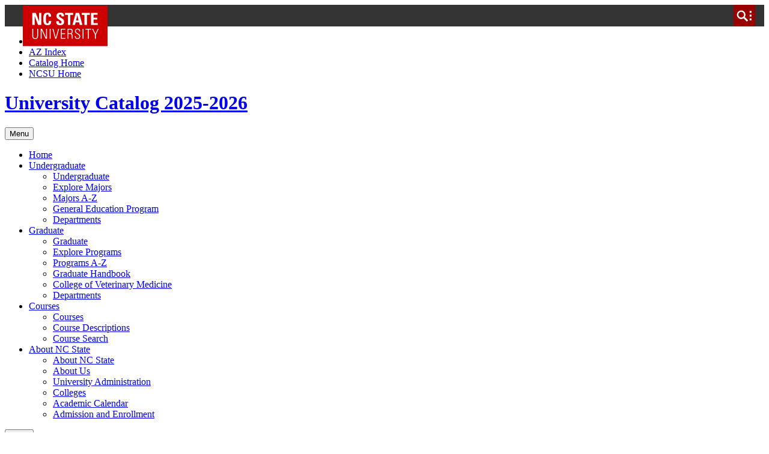

--- FILE ---
content_type: text/html; charset=UTF-8
request_url: https://catalog.ncsu.edu/course-descriptions/acc/
body_size: 93547
content:
<!doctype html>
<html class="no-js" xml:lang="en" lang="en" dir="ltr">

<head>
<meta http-equiv="X-UA-Compatible" content="IE=Edge" />
<script>(function(H){H.className=H.className.replace(/\bno-js\b/,'js')})(document.documentElement)</script>
<title>Accounting (ACC) &lt; North Carolina State University</title>
<meta http-equiv="Content-Type" content="text/html; charset=utf-8" />
<link rel="search" type="application/opensearchdescription+xml"
			href="/search/opensearch.xml" title="NCSU Catalog" />
<meta name="viewport" content="width=device-width, initial-scale=1.0, minimum-scale=1.0" />
<link href="/images/favicon.ico" rel="shortcut icon" />
<link rel="stylesheet" type="text/css" href="/css/reset.css" />
<link rel="stylesheet" type="text/css" href="/css/courseleaf.css" />
<link rel="stylesheet" type="text/css" href="/fonts/font-awesome/font-awesome.min.css" />
<link rel="stylesheet" type="text/css" href="/css/screen.css?v=06082023" media="screen" />
<link rel="stylesheet" type="text/css" href="/css/print.css" media="print" />
<link rel="stylesheet" type="text/css" href="/css/promos.css?v=04042024" />
<script type="text/javascript" src="/js/jquery.js"></script>
<script type="text/javascript" src="/js/lfjs.js"></script>
<script type="text/javascript" src="/js/lfjs_any.js"></script>
<link rel="stylesheet" type="text/css" href="/js/lfjs.css" />
<script type="text/javascript" src="/js/courseleaf.js"></script>
<link rel="preconnect" href="https://fonts.googleapis.com">
<link rel="preconnect" href="https://fonts.gstatic.com" crossorigin>
<link href="https://fonts.googleapis.com/css2?family=Roboto+Condensed:ital,wght@0,300;0,400;0,700;1,300;1,400;1,700&family=Roboto+Slab:wght@300;400;700&family=Roboto:ital,wght@0,300;0,400;0,700;1,300;1,400;1,700&display=swap" rel="stylesheet">
<script type="text/javascript" src="/js/custom.js"></script>





<script async src="https://www.googletagmanager.com/gtag/js?id=G-PZ770C48VJ"></script>
<script>
  window.dataLayer = window.dataLayer || [];
  function gtag(){dataLayer.push(arguments);}
  gtag('js', new Date());

  gtag('config', 'G-PZ770C48VJ');
</script>

</head>



<body class="">




<div id="ncstate-utility-bar" data-prop-show-brick="1" data-prop-cse-id="00578865650663686:7xmauxacbr4" ></div>
<script src="https://cdn.ncsu.edu/brand-assets/utility-bar/v3/ncstate-utility-bar.js"></script>

<nav aria-label="Skip content menu" class="accessible">
	<div class="accessible-menu">
		<ul>
			<li><a href="#content" rel="section">Skip to Content</a></li>
			<li><a href="/azindex/">AZ Index</a></li>
			<li><a href="/">Catalog Home</a></li>
			<li><a href="https://www.ncsu.edu">NCSU Home</a></li>
		</ul>
	</div>
</nav>

<header>
	<div class="header-title container">
		<h1><a href="/">University Catalog 2025-2026</a></h1>
		<button id="hamburger" data-toggle="#header-nav" aria-expanded="false">
			<span class="fa fa-bars"></span>
			<span class="fa fa-times"></span>
			<span class="sr-only">Menu</span>
		</button>
	</div>
	<div class="header-nav-wrapper">
		<nav id="header-nav" class="container">
			<ul>
				<li>
					<a href="/">Home</a>
				</li>
				<li class="dropdown-parent">
					<a href="/undergraduate/">Undergraduate
						<span class="fa fa-chevron-right"></span>
					</a>
					<span class="indicator-mask" aria-hidden="true"></span>
					<ul>
						<li class="mobile"><a href="/undergraduate/">Undergraduate</a></li>
						<li><a href="/find-your-program/#filter=.filter_3&.filter_5&.filter_10">Explore Majors</a></li>
						<li><a href="/undergraduate/#majorstext">Majors A-Z</a></li>
						<li><a href="/undergraduate/gep-category-requirements/">General Education Program</a></li>
						<li><a href="/about/colleges-and-departments/">Departments</a></li>
					</ul>
				</li>
				<li class="dropdown-parent">
					<a href="/graduate/">Graduate
						<span class="fa fa-chevron-right"></span>
					</a>
					<span class="indicator-mask" aria-hidden="true"></span>
					<ul>
						<li class="mobile"><a href="/graduate/">Graduate</a></li>
						<li><a href="/find-your-program/#filter=.filter_4&.filter_8&.filter_6">Explore Programs</a></li>
						<li><a href="/graduate/#programsanddegreestext">Programs A-Z</a></li>
						<li><a href="/graduate/graduate-handbook/">Graduate Handbook</a></li>
						<li><a href="/graduate/veterinary-medicine/">College of Veterinary Medicine</a></li>
						<li><a href="/about/colleges-and-departments/">Departments</a></li>
					</ul>
				</li>
				<li class="dropdown-parent">
					<a href="/course-descriptions/">Courses
						<span class="fa fa-chevron-right"></span>
					</a>
					<span class="indicator-mask" aria-hidden="true"></span>
					<ul>
						<li class="mobile"><a href="/course-descriptions/">Courses</a></li>
						<li><a href="/course-descriptions/">Course Descriptions</a></li>
						<li><a href="/course-search/">Course Search</a></li>
					</ul>
				</li>
				<li class="dropdown-parent">
					<a href="/about/">About NC State
						<span class="fa fa-chevron-right"></span>
					</a>
					<span class="indicator-mask" aria-hidden="true"></span>
					<ul>
						<li class="mobile"><a href="/about/">About NC State</a></li>
						<li><a href="/about/">About Us</a></li>
						<li><a href="/about/administration-offices/">University Administration</a></li>
						<li><a href="/about/colleges-and-departments/">Colleges</a></li>
						<li><a href="/about/academic-calendar/">Academic Calendar</a></li>
						<li><a href="/about/admission-enrollment/">Admission and Enrollment</a></li>
					</ul>
				</li>
			</ul>
		</nav>
	</div>
</header>




<section id="content-container">
   <div class="container">


 <div class="row">
 <div id="col-nav" class="col-lg-3">


            <button id="sidebar-toggle" aria-expanded="false" data-toggle="#sidebar">
               <i class="fa fa-bars" aria-hidden="true"></i>
               <span>Menu</span>
            </button>

            <aside id="sidebar">
               	<div class="sidebar-item">



                  	<!-- Begin Regular Nav -->
                  	<nav id="cl-menu" aria-label="Primary">
<ul class="nav levelzero" id="/">
	<li class="isparent"><a href="/about/">About Us</a></li>
	<li class="isparent"><a href="/undergraduate/">Undergraduate</a></li>
	<li class="isparent"><a href="/graduate/">Graduate</a></li>
	<li class="isparent"><a href="/dvm/">Doctor of Veterinary Medicine</a></li>
	<li><a href="/archives/">Catalog Archives</a></li>
	<li class="active isparent"><a href="/course-descriptions/">Course Descriptions</a>
	<ul class="nav levelone" id="/course-descriptions/">
		<li class="active self"><a href="#" onclick="return false;">Accounting (ACC)</a></li>
		<li><a href="/course-descriptions/eac/">Adult &amp;&#8203; Higher Education (EAC)</a></li>
		<li><a href="/course-descriptions/aa/">Advanced Analytics (AA)</a></li>
		<li><a href="/course-descriptions/as/">Aerospace Studies (AS)</a></li>
		<li><a href="/course-descriptions/afs/">Africana Studies (AFS)</a></li>
		<li><a href="/course-descriptions/aee/">Agricultural and Extension Education (AEE)</a></li>
		<li><a href="/course-descriptions/are/">Agricultural Economics (ARE)</a></li>
		<li><a href="/course-descriptions/agi/">Agricultural Institute (AGI)</a></li>
		<li><a href="/course-descriptions/als/">Agriculture and Life Sciences (ALS)</a></li>
		<li><a href="/course-descriptions/ans/">Animal Science (ANS)</a></li>
		<li><a href="/course-descriptions/ant/">Anthropology (ANT)</a></li>
		<li><a href="/course-descriptions/aec/">Applied Ecology (AEC)</a></li>
		<li><a href="/course-descriptions/arc/">Architecture (ARC)</a></li>
		<li><a href="/course-descriptions/adn/">Art and Design (ADN)</a></li>
		<li><a href="/course-descriptions/ars/">Arts Studies (ARS)</a></li>
		<li><a href="/course-descriptions/avs/">Arts Village (AVS)</a></li>
		<li><a href="/course-descriptions/bch/">Biochemistry (BCH)</a></li>
		<li><a href="/course-descriptions/bae/">Biological and Agricultural Engineering (BAE)</a></li>
		<li><a href="/course-descriptions/baet/">Biological and Agricultural Engineering Technology (BAET)</a></li>
		<li><a href="/course-descriptions/bio/">Biological Sciences (BIO)</a></li>
		<li><a href="/course-descriptions/bec/">Biomanufacturing Training Education Center (BEC)</a></li>
		<li><a href="/course-descriptions/bma/">Biomathematics (BMA)</a></li>
		<li><a href="/course-descriptions/bme/">Biomedical Engineering (BME)</a></li>
		<li><a href="/course-descriptions/bbs/">Bioprocessing (BBS)</a></li>
		<li><a href="/course-descriptions/bit/">Biotechnology (BIT)</a></li>
		<li><a href="/course-descriptions/mba/">Business Administration (MBA)</a></li>
		<li><a href="/course-descriptions/bus/">Business Management (BUS)</a></li>
		<li><a href="/course-descriptions/che/">Chemical Engineering (CHE)</a></li>
		<li><a href="/course-descriptions/ch/">Chemistry (CH)</a></li>
		<li><a href="/course-descriptions/ce/">Civil Engineering (CE)</a></li>
		<li><a href="/course-descriptions/cnr/">College of Natural Resources (CNR)</a></li>
		<li><a href="/course-descriptions/cos/">College of Sciences (COS)</a></li>
		<li><a href="/course-descriptions/com/">Communication (COM)</a></li>
		<li><a href="/course-descriptions/crd/">Communication Rhetoric &amp;&#8203; Digital Media (CRD)</a></li>
		<li><a href="/course-descriptions/cbs/">Comparative Biological Science (CBS)</a></li>
		<li><a href="/course-descriptions/csc/">Computer Science (CSC)</a></li>
		<li><a href="/course-descriptions/cop/">Cooperative Education (COP)</a></li>
		<li><a href="/course-descriptions/ecd/">Counselor Education (ECD)</a></li>
		<li><a href="/course-descriptions/cs/">Crop Science (CS)</a></li>
		<li><a href="/course-descriptions/eci/">Curriculum and Instruction (ECI)</a></li>
		<li><a href="/course-descriptions/dan/">Dance (DAN)</a></li>
		<li><a href="/course-descriptions/dsc/">Data Science (DSA)</a></li>
		<li><a href="/course-descriptions/d/">Design (D)</a></li>
		<li><a href="/course-descriptions/ddn/">Design courses for Graduate Students (DDN)</a></li>
		<li><a href="/course-descriptions/ds/">Design Studies (DS)</a></li>
		<li><a href="/course-descriptions/ec/">Economics (EC)</a></li>
		<li><a href="/course-descriptions/elp/">Educ Leadership &amp;&#8203; Program Eval (ELP)</a></li>
		<li><a href="/course-descriptions/ed/">Education (ED)</a></li>
		<li><a href="/course-descriptions/edp/">Educational Psychology (EDP)</a></li>
		<li><a href="/course-descriptions/egr/">EGR-&#8203;Engineering Master's (EGR)</a></li>
		<li><a href="/course-descriptions/ece/">Electrical and Computer Engineering (ECE)</a></li>
		<li><a href="/course-descriptions/elm/">Elementary Education (ELM)</a></li>
		<li><a href="/course-descriptions/e/">Engineering (E)</a></li>
		<li><a href="/course-descriptions/eed/">Engineering Education (EED)</a></li>
		<li><a href="/course-descriptions/em/">Engineering Management (EM)</a></li>
		<li><a href="/course-descriptions/eng/">English (ENG)</a></li>
		<li><a href="/course-descriptions/ent/">Entomology (ENT)</a></li>
		<li><a href="/course-descriptions/ema/">Entrepreneurship in Music and the Arts (EMA)</a></li>
		<li><a href="/course-descriptions/ei/">Entrepreneurship Initiative (EI)</a></li>
		<li><a href="/course-descriptions/ea/">Environmental Assessment (EA)</a></li>
		<li><a href="/course-descriptions/env/">Environmental First Year (ENV)</a></li>
		<li><a href="/course-descriptions/es/">Environmental Science (ES)</a></li>
		<li><a href="/course-descriptions/et/">Environmental Technology (ET)</a></li>
		<li><a href="/course-descriptions/ftd/">Fashion and Textile Design (FTD)</a></li>
		<li><a href="/course-descriptions/ftm/">Fashion and Textile Management (FTM)</a></li>
		<li><a href="/course-descriptions/fm/">Feed Mill (FM)</a></li>
		<li><a href="/course-descriptions/fps/">Fiber and Polymer Science (FPS)</a></li>
		<li><a href="/course-descriptions/fim/">Financial Mathematics (FIM)</a></li>
		<li><a href="/course-descriptions/fw/">Fisheries &amp;&#8203; Wildlife Sciences (FW)</a></li>
		<li><a href="/course-descriptions/fs/">Food Science (FS)</a></li>
		<li><a href="/course-descriptions/fsa/">Food Science (FSA)</a></li>
		<li><a href="/course-descriptions/for/">Forestry (FOR)</a></li>
		<li><a href="/course-descriptions/ges/">Genetic Engineering and Society (GES)</a></li>
		<li><a href="/course-descriptions/gn/">Genetics (GN)</a></li>
		<li><a href="/course-descriptions/gga/">Genetics and Genomics Academy (GGA)</a></li>
		<li><a href="/course-descriptions/gis/">Geographic Information Systems (GIS)</a></li>
		<li><a href="/course-descriptions/geo/">Geography (GEO)</a></li>
		<li><a href="/course-descriptions/gk/">Global Knowledge (GK)</a></li>
		<li><a href="/course-descriptions/goh/">Global One Health (GOH)</a></li>
		<li><a href="/course-descriptions/gsp/">Goodnight Scholars Program (GSP)</a></li>
		<li><a href="/course-descriptions/ecg/">Graduate Economics (ECG)</a></li>
		<li><a href="/course-descriptions/gc/">Graphic Communications (GC)</a></li>
		<li><a href="/course-descriptions/gd/">Graphic Design (GD)</a></li>
		<li><a href="/course-descriptions/hesm/">Health and Exercise Studies Minor (HESM)</a></li>
		<li><a href="/course-descriptions/hesf/">Health Exercise Studies Fitness (HESF)</a></li>
		<li><a href="/course-descriptions/heso/">Health Exercise Studies Outdoor (HESO)</a></li>
		<li><a href="/course-descriptions/hesr/">Health Exercise Studies Racquet (HESR)</a></li>
		<li><a href="/course-descriptions/hess/">Health Exercise Studies Specialty (HESS)</a></li>
		<li><a href="/course-descriptions/hest/">Health Exercise Studies Team (HEST)</a></li>
		<li><a href="/course-descriptions/hesa/">HESA -&#8203; Health Exercise Aquatics (HESA)</a></li>
		<li><a href="/course-descriptions/hi/">History (HI)</a></li>
		<li><a href="/course-descriptions/ha/">History of Art (HA)</a></li>
		<li><a href="/course-descriptions/hon/">Honors (HON)</a></li>
		<li><a href="/course-descriptions/hs/">Horticulture Science (HS)</a></li>
		<li><a href="/course-descriptions/hss/">Humanites and Social Sciences (HSS)</a></li>
		<li><a href="/course-descriptions/hum/">Humanities (HUM)</a></li>
		<li><a href="/course-descriptions/humg/">Humanities and Global Knowledge (HUMG)</a></li>
		<li><a href="/course-descriptions/imm/">Immunology (IMM)</a></li>
		<li><a href="/course-descriptions/ise/">Industrial and Systems Engineering (ISE)</a></li>
		<li><a href="/course-descriptions/id/">Industrial Design (ID)</a></li>
		<li><a href="/course-descriptions/ims/">Integrated Manufacturing Systems (IMS)</a></li>
		<li><a href="/course-descriptions/ipge/">Interdisciplinary Perspectives (IPGE)</a></li>
		<li><a href="/course-descriptions/ipgk/">Interdisciplinary Perspectives and Global Knowledg (IPGK)</a></li>
		<li><a href="/course-descriptions/ids/">Interdisciplinary Studies (IDS)</a></li>
		<li><a href="/course-descriptions/is/">International Studies (IS)</a></li>
		<li><a href="/course-descriptions/mis/">International Studies (MIS)</a></li>
		<li><a href="/course-descriptions/lar/">Landscape Architecture (LAR)</a></li>
		<li><a href="/course-descriptions/lps/">Leadership in the Public Sector (LPS)</a></li>
		<li><a href="/course-descriptions/mls/">Liberal Studies (MLS)</a></li>
		<li><a href="/course-descriptions/lsc/">Life Sciences First Year (LSC)</a></li>
		<li><a href="/course-descriptions/log/">Logic (LOG)</a></li>
		<li><a href="/course-descriptions/mie/">Management  Innovation  Entrepreneurship (MIE)</a></li>
		<li><a href="/course-descriptions/m/">Management (M)</a></li>
		<li><a href="/course-descriptions/mea/">Marine, Earth, and Atmospheric Sciences (MEA)</a></li>
		<li><a href="/course-descriptions/mse/">Materials Science and Engineering (MSE)</a></li>
		<li><a href="/course-descriptions/ems/">Math &amp;&#8203; Science Education (EMS)</a></li>
		<li><a href="/course-descriptions/maa/">Math in Agriculture and Related Sciences (MAA)</a></li>
		<li><a href="/course-descriptions/msge/">Mathematical Sciences (MSGE)</a></li>
		<li><a href="/course-descriptions/ma/">Mathematics (MA)</a></li>
		<li><a href="/course-descriptions/mae/">Mechanical &amp;&#8203; Aerospace Engr (MAE)</a></li>
		<li><a href="/course-descriptions/mes/">Mechanical Electrical Systems (MES)</a></li>
		<li><a href="/course-descriptions/mt/">Medical Textiles (MT)</a></li>
		<li><a href="/course-descriptions/mb/">Microbiology (MB)</a></li>
		<li><a href="/course-descriptions/ms/">Military Science (MS)</a></li>
		<li><a href="/course-descriptions/mus/">Music (MUS)</a></li>
		<li><a href="/course-descriptions/mut/">Music Technology (MUT)</a></li>
		<li><a href="/course-descriptions/nr/">Natural Resources (NR)</a></li>
		<li><a href="/course-descriptions/nsge/">Natural Sciences (NSGE)</a></li>
		<li><a href="/course-descriptions/nsgk/">Natural Sciences and Global Knowledge (NSGK)</a></li>
		<li><a href="/course-descriptions/ns/">Naval Science (NS)</a></li>
		<li><a href="/course-descriptions/gti/">NC Global Training Initiative (GTI)</a></li>
		<li><a href="/course-descriptions/nps/">Nonprofit Studies (NPS)</a></li>
		<li><a href="/course-descriptions/nw/">Nonwovens (NW)</a></li>
		<li><a href="/course-descriptions/ne/">Nuclear Engineering (NE)</a></li>
		<li><a href="/course-descriptions/ntr/">Nutrition (NTR)</a></li>
		<li><a href="/course-descriptions/eoe/">Occupational Education (EOE)</a></li>
		<li><a href="/course-descriptions/or/">Operations Research (OR)</a></li>
		<li><a href="/course-descriptions/pse/">Paper Science Engineering (PSE)</a></li>
		<li><a href="/course-descriptions/prk/">Park Scholars (PRK)</a></li>
		<li><a href="/course-descriptions/prt/">Parks, Recreation, and Tourism Management (PRT)</a></li>
		<li><a href="/course-descriptions/phi/">Philosophy (PHI)</a></li>
		<li><a href="/course-descriptions/py/">Physics (PY)</a></li>
		<li><a href="/course-descriptions/phy/">Physiology (PHY)</a></li>
		<li><a href="/course-descriptions/pb/">Plant Biology (PB)</a></li>
		<li><a href="/course-descriptions/pp/">Plant Pathology (PP)</a></li>
		<li><a href="/course-descriptions/ps/">Political Science (PS)</a></li>
		<li><a href="/course-descriptions/pcc/">Polymer and Color Chemistry (PCC)</a></li>
		<li><a href="/course-descriptions/po/">Poultry Science (PO)</a></li>
		<li><a href="/course-descriptions/wrt/">Professional Writing (WRT)</a></li>
		<li><a href="/course-descriptions/psy/">Psychology (PSY)</a></li>
		<li><a href="/course-descriptions/pa/">Public Administration (PA)</a></li>
		<li><a href="/course-descriptions/red/">Real Estate Development (RED)</a></li>
		<li><a href="/course-descriptions/rel/">Religious Studies (REL)</a></li>
		<li><a href="/course-descriptions/sts/">Science, Technology and Society (STS)</a></li>
		<li><a href="/course-descriptions/slc/">Shelton Leadership Course (SLC)</a></li>
		<li><a href="/course-descriptions/ssge/">Social Sciences (SSGE)</a></li>
		<li><a href="/course-descriptions/ssgk/">Social Sciences and Global Knowledge (SSGK)</a></li>
		<li><a href="/course-descriptions/sw/">Social Work (SW)</a></li>
		<li><a href="/course-descriptions/soc/">Sociology (SOC)</a></li>
		<li><a href="/course-descriptions/ssc/">Soil Science (SSC)</a></li>
		<li><a href="/course-descriptions/sip/">Solving Interdisciplinary Problems (SIP)</a></li>
		<li><a href="/course-descriptions/st/">Statistics (ST)</a></li>
		<li><a href="/course-descriptions/smt/">Sustainable Materials and Technology (SMT)</a></li>
		<li><a href="/course-descriptions/ted/">Technology Education (TED)</a></li>
		<li><a href="/course-descriptions/tde/">Technology Engineering and Design Education (TDE)</a></li>
		<li><a href="/course-descriptions/tam/">Textile and Apparel Management (TAM)</a></li>
		<li><a href="/course-descriptions/tc/">Textile Chemistry (TC)</a></li>
		<li><a href="/course-descriptions/te/">Textile Engineering (TE)</a></li>
		<li><a href="/course-descriptions/tms/">Textile Materials Science (TMS)</a></li>
		<li><a href="/course-descriptions/tt/">Textile Technology (TT)</a></li>
		<li><a href="/course-descriptions/ttm/">Textile Technology Management (TTM)</a></li>
		<li><a href="/course-descriptions/t/">Textiles (T)</a></li>
		<li><a href="/course-descriptions/the/">Theatre (THE)</a></li>
		<li><a href="/course-descriptions/tox/">Toxicology (TOX)</a></li>
		<li><a href="/course-descriptions/usc/">University Studies Course (USC)</a></li>
		<li><a href="/course-descriptions/vet/">Veterinary Medicine (VET)</a></li>
		<li><a href="/course-descriptions/vmc/">Veterinary Medicine-&#8203;Companion Animal &amp;&#8203; Sp Species (VMC)</a></li>
		<li><a href="/course-descriptions/vmb/">Veterinary Science -&#8203; VMB (VMB)</a></li>
		<li><a href="/course-descriptions/vmp/">Veterinary Science -&#8203; VMP (VMP)</a></li>
		<li><a href="/course-descriptions/vpge/">Visual and Performing Arts (VPGE)</a></li>
		<li><a href="/course-descriptions/vpgk/">Visual and Performing Arts and Glob Know (VPGK)</a></li>
		<li><a href="/course-descriptions/vpus/">Visual and Performing Arts and U.S. Div (VPUS)</a></li>
		<li><a href="/course-descriptions/wgs/">Women's, Gender and Sexuality Studies (WGS)</a></li>
		<li><a href="/course-descriptions/wps/">Wood and Paper Science (WPS)</a></li>
		<li><a href="/course-descriptions/fl/">World Languages (WL)</a></li>
		<li><a href="/course-descriptions/flc/">World Languages -&#8203; Chinese (WLCH)</a></li>
		<li><a href="/course-descriptions/fle/">World Languages -&#8203; English (WLEN)</a></li>
		<li><a href="/course-descriptions/flf/">World Languages -&#8203; French (WLFR)</a></li>
		<li><a href="/course-descriptions/flg/">World Languages -&#8203; German (WLGE)</a></li>
		<li><a href="/course-descriptions/grk/">World Languages -&#8203; Greek (WLGR)</a></li>
		<li><a href="/course-descriptions/fln/">World Languages -&#8203; Hindi-&#8203;Urdu (WLHU)</a></li>
		<li><a href="/course-descriptions/fli/">World Languages -&#8203; Italian (WLIT)</a></li>
		<li><a href="/course-descriptions/flj/">World Languages -&#8203; Japanese (WLJA)</a></li>
		<li><a href="/course-descriptions/lat/">World Languages -&#8203; Latin (WLLA)</a></li>
		<li><a href="/course-descriptions/per/">World Languages -&#8203; Persian (WLPE)</a></li>
		<li><a href="/course-descriptions/flp/">World Languages -&#8203; Portuguese (WLPO)</a></li>
		<li><a href="/course-descriptions/flr/">World Languages -&#8203; Russian (WLRU)</a></li>
		<li><a href="/course-descriptions/fls/">World Languages -&#8203; Spanish (WLSP)</a></li>
		<li><a href="/course-descriptions/fla/">World Languages and Literatures -&#8203; Arabic (WLAR)</a></li>
		<li><a href="/course-descriptions/cla/">World Languages-&#8203;Classical Studies (WLCL)</a></li>
		<li><a href="/course-descriptions/zo/">Zoology (ZO)</a></li>
	</ul>
	</li>
	<li class="isparent"><a href="/course-search/">Course Search</a></li>
</ul>
                  </nav>
                  <!-- End Nav -->


					<button id="print-btn" href="#print-dialog" onclick="showPrintDialog(); return false;">
					   Print Options
					</button>
               </div>
            </aside>
         </div> <!-- end col-nav -->
         <div id="col-content" class="col-lg-9">


<form action="/search/" class="clearfix search">
	<label for="cat-search-term" class="sr-only">Search catalog</label>
	<input class="search-field" type="search" name="search" id="cat-search-term" placeholder="Search the Catalog" id="cat-search-term" />
	<button class="search-button" type="submit">
		<i class="fa fa-search" aria-hidden="true"></i>
		<span class="sr-only">Submit search</span>
	</button>




</form>


            <nav id="breadcrumb" aria-label="Breadcrumbs">
<ul><li><a href="/">Catalog&nbsp;Home</a><span class="crumbsep">›</span></li><li><a href="/course-descriptions/">Course&nbsp;Descriptions</a><span class="crumbsep">›</span></li><li><span class="active">Accounting (ACC)</span></li></ul>
            </nav>
            <main id="content">

<div id="page-title">
<h1 class="page-title">Accounting (ACC)</h1>
</div>





<div id="textcontainer" class="page_content">

<div class="sc_sccoursedescs">
<div class="courseblock"><div class="cols noindent"><span class="text detail-coursecode text--semibold"><strong>ACC 200</strong></span>  <span class="text detail-title margin--tiny text--semibold"><strong>Introduction to Managerial Accounting</strong></span>  <span class="text detail-hours_html">(3 credit hours)</span>  </div><div class="noindent"><p class="courseblockextra">Analysis of  accounting data that are useful in managerial decision making and in the control and evaluation of the decisions made within business organizations. An introduction to basic models, financial statement analysis, cost behavior analysis and cost control procedures.</p></div><div class="noindent"><p class="courseblockextra noindent">Prerequisite: <a href="/search/?P=ACC%20210" title="ACC 210" class="bubblelink code" onclick="return showCourse(this, 'ACC 210');">ACC 210</a></p></div><div class="noindent"></div><div class="noindent"><p class="courseblockextra noindent"><em>Typically offered in Fall, Spring, and Summer</em></p></div><div class="noindent"></div></div><div class="courseblock"><div class="cols noindent"><span class="text detail-coursecode text--semibold"><strong>ACC 210</strong></span>  <span class="text detail-title margin--tiny text--semibold"><strong>Concepts of Financial Reporting</strong></span>  <span class="text detail-hours_html">(3 credit hours)</span>  </div><div class="noindent"><p class="courseblockextra">Financial reporting concepts, the accounting information generating process, reporting practices, financial statement preparation, and the interpretation and analysis of financial statements.  Basic accounting principles and concepts, the accounting cycle, income measurement, and internal controls.</p></div><div class="noindent"></div><div class="noindent"></div><div class="noindent"><p class="courseblockextra noindent"><em>Typically offered in Fall, Spring, and Summer</em></p></div><div class="noindent"></div></div><div class="courseblock"><div class="cols noindent"><span class="text detail-coursecode text--semibold"><strong>ACC 220</strong></span>  <span class="text detail-title margin--tiny text--semibold"><strong>Introduction to Managerial Accounting</strong></span>  <span class="text detail-hours_html">(3 credit hours)</span>  </div><div class="noindent"><p class="courseblockextra">The course is designed to provide students with a basic understanding of managerial accounting concepts. Students will analyze accounting data that are useful in managerial decision making and in the control and evaluation of the decisions made within business organizations. Credit will not be allowed for both <a href="/search/?P=ACC%20220" title="ACC 220" class="bubblelink code" onclick="return showCourse(this, 'ACC 220');">ACC 220</a> and <a href="/search/?P=ACC%20200" title="ACC 200" class="bubblelink code" onclick="return showCourse(this, 'ACC 200');">ACC 200</a>.</p></div><div class="noindent"><p class="courseblockextra noindent">Prerequisite: <a href="/search/?P=ACC%20210" title="ACC 210" class="bubblelink code" onclick="return showCourse(this, 'ACC 210');">ACC 210</a></p></div><div class="noindent"></div><div class="noindent"><p class="courseblockextra noindent"><em>Typically offered in Fall, Spring, and Summer</em></p></div><div class="noindent"></div></div><div class="courseblock"><div class="cols noindent"><span class="text detail-coursecode text--semibold"><strong>ACC 230</strong></span>  <span class="text detail-title margin--tiny text--semibold"><strong>Individual Income Taxation</strong></span>  <span class="text detail-hours_html">(3 credit hours)</span>  </div><div class="noindent"><p class="courseblockextra">The course focuses on the fundamental concepts of individual income taxation. It is suitable for business and nonbusiness students. Students will apply tax law learned in the course to a real world setting by conducting tax research and preparing actual income tax forms and returns.</p></div><div class="noindent"></div><div class="noindent"></div><div class="noindent"><p class="courseblockextra noindent"><em>Typically offered in Spring and Summer</em></p></div><div class="noindent"></div></div><div class="courseblock"><div class="cols noindent"><span class="text detail-coursecode text--semibold"><strong>ACC 280</strong></span>  <span class="text detail-title margin--tiny text--semibold"><strong>Survey of Financial and Managerial Accounting</strong></span>  <span class="text detail-hours_html">(3 credit hours)</span>  </div><div class="noindent"><p class="courseblockextra">This course covers the basic principles and concepts of financial and managerial accounting. Students will learn about the role of accounting in business including how to prepare basic financial statements and how accounting information is used by: (1) external stakeholders (i.e., stockholders, creditors and government) to evaluate the financial performance of an organization; and (2) internal users (management) to fulfill the planning, control and performance evaluation functions.</p></div><div class="noindent"><p class="courseblockextra noindent">This course cannot be used to satisfy degree requirements for the accounting degree or the business degree within the Poole College of Management. This course does not substitute for either <a href="/search/?P=ACC%20210" title="ACC 210" class="bubblelink code" onclick="return showCourse(this, 'ACC 210');">ACC 210</a> or <a href="/search/?P=ACC%20220" title="ACC 220" class="bubblelink code" onclick="return showCourse(this, 'ACC 220');">ACC 220</a>.</p></div><div class="noindent"></div><div class="noindent"><p class="courseblockextra noindent"><em>Typically offered in Fall, Spring, and Summer</em></p></div><div class="noindent"></div></div><div class="courseblock"><div class="cols noindent"><span class="text detail-coursecode text--semibold"><strong>ACC 295</strong></span>  <span class="text detail-title margin--tiny text--semibold"><strong>Special Topics in Accounting</strong></span>  <span class="text detail-hours_html">(1-6 credit hours)</span>  </div><div class="noindent"><p class="courseblockextra">Presentation of accounting material at the 200-level not normally available in regular course offerings, or offering of new courses on a trial basis. Course may be taken multiple times only if topic is different.</p></div><div class="noindent"></div><div class="noindent"></div><div class="noindent"><p class="courseblockextra noindent"><em>Typically offered in Fall, Spring, and Summer</em></p></div><div class="noindent"></div></div><div class="courseblock"><div class="cols noindent"><span class="text detail-coursecode text--semibold"><strong>ACC 310</strong></span>  <span class="text detail-title margin--tiny text--semibold"><strong>Intermediate Financial Accounting I</strong></span>  <span class="text detail-hours_html">(3 credit hours)</span>  </div><div class="noindent"><p class="courseblockextra">This course introduces the conceptual framework of financial accounting and process of developing professional standards along with the foundations of accounting and reporting systems. Students are provided an in-depth analysis of the income statement, the balance sheet, the statement of cash flows, and the reporting process. The course also covers measurement and reporting issues for major categories of assets on the balance sheet.</p></div><div class="noindent"><p class="courseblockextra noindent">Prerequisite: <a href="/search/?P=ACC%20210" title="ACC 210" class="bubblelink code" onclick="return showCourse(this, 'ACC 210');">ACC 210</a> with a C+ or better</p></div><div class="noindent"></div><div class="noindent"><p class="courseblockextra noindent"><em>Typically offered in Fall, Spring, and Summer</em></p></div><div class="noindent"></div></div><div class="courseblock"><div class="cols noindent"><span class="text detail-coursecode text--semibold"><strong>ACC 311</strong></span>  <span class="text detail-title margin--tiny text--semibold"><strong>Intermediate Financial Accounting II</strong></span>  <span class="text detail-hours_html">(3 credit hours)</span>  </div><div class="noindent"><p class="courseblockextra">A continuation of topics introduced in Intermediate Financial Accounting I [<a href="/search/?P=ACC%20310" title="ACC 310" class="bubblelink code" onclick="return showCourse(this, 'ACC 310');">ACC 310</a>]. Topics include the Statement of Cash Flows, the Statement of Stockholders Equity, accounting for investments in equity and debt securities, liabilities, leasing, pension and post-retirement benefit plans, deferred income taxes, revenue recognition, and various forms of stock-based compensation plans.</p></div><div class="noindent"><p class="courseblockextra noindent">Prerequisite: <a href="/search/?P=ACC%20310" title="ACC 310" class="bubblelink code" onclick="return showCourse(this, 'ACC 310');">ACC 310</a> with grade of C- or better</p></div><div class="noindent"></div><div class="noindent"><p class="courseblockextra noindent"><em>Typically offered in Fall, Spring, and Summer</em></p></div><div class="noindent"></div></div><div class="courseblock"><div class="cols noindent"><span class="text detail-coursecode text--semibold"><strong>ACC 330</strong></span>  <span class="text detail-title margin--tiny text--semibold"><strong>An Introduction To Income Taxation</strong></span>  <span class="text detail-hours_html">(3 credit hours)</span>  </div><div class="noindent"><p class="courseblockextra">Basic income tax principles and procedures (including research and planning) with an emphasis on all types of entities and business transactions.  Exposure to a range of tax concepts within the framework of financial reporting.</p></div><div class="noindent"><p class="courseblockextra noindent">Prerequisite: <a href="/search/?P=ACC%20210" title="ACC 210" class="bubblelink code" onclick="return showCourse(this, 'ACC 210');">ACC 210</a> with a grade of C- or better</p></div><div class="noindent"></div><div class="noindent"><p class="courseblockextra noindent"><em>Typically offered in Fall and Spring</em></p></div><div class="noindent"></div></div><div class="courseblock"><div class="cols noindent"><span class="text detail-coursecode text--semibold"><strong>ACC 340</strong></span>  <span class="text detail-title margin--tiny text--semibold"><strong>Accounting Information Systems</strong></span>  <span class="text detail-hours_html">(3 credit hours)</span>  </div><div class="noindent"><p class="courseblockextra">Accounting is an information system that supports business processes and decision-making through record-keeping, reporting, and control. This course covers transaction cycles, related internal controls, and the use of computer applications (Microsoft Excel and Access, SAP, and Sage 50) to collect, organize, analyze, and report accounting data. Students will design, develop, and implement a database in this course.</p></div><div class="noindent"><p class="courseblockextra noindent">Prerequisite: <a href="/search/?P=ACC%20210" title="ACC 210" class="bubblelink code" onclick="return showCourse(this, 'ACC 210');">ACC 210</a> with a grade of C- or better</p></div><div class="noindent"></div><div class="noindent"><p class="courseblockextra noindent"><em>Typically offered in Fall, Spring, and Summer</em></p></div><div class="noindent"></div></div><div class="courseblock"><div class="cols noindent"><span class="text detail-coursecode text--semibold"><strong>ACC 411</strong></span>  <span class="text detail-title margin--tiny text--semibold"><strong>Business Valuation</strong></span>  <span class="text detail-hours_html">(3 credit hours)</span>  </div><div class="noindent"><p class="courseblockextra">Conceptual framework of how businesses work, value generation and reporting.  Interpretation of financial statements and their use in valuation of the firm.</p></div><div class="noindent"><p class="courseblockextra noindent">Prerequisite: <a href="/search/?P=ACC%20210" title="ACC 210" class="bubblelink code" onclick="return showCourse(this, 'ACC 210');">ACC 210</a>, <a href="/search/?P=BUS%20320" title="BUS 320" class="bubblelink code" onclick="return showCourse(this, 'BUS 320');">BUS 320</a>, and (BUS/<a href="/search/?P=ST%20350" title="ST 350" class="bubblelink code" onclick="return showCourse(this, 'ST 350');">ST 350</a> or <a href="/search/?P=ST%20312" title="ST 312" class="bubblelink code" onclick="return showCourse(this, 'ST 312');">ST 312</a> or <a href="/search/?P=ST%20370" title="ST 370" class="bubblelink code" onclick="return showCourse(this, 'ST 370');">ST 370</a> or <a href="/search/?P=ST%20372" title="ST 372" class="bubblelink code" onclick="return showCourse(this, 'ST 372');">ST 372</a>)</p></div><div class="noindent"></div><div class="noindent"><p class="courseblockextra noindent"><em>Typically offered in Fall and Spring</em></p></div><div class="noindent"></div></div><div class="courseblock"><div class="cols noindent"><span class="text detail-coursecode text--semibold"><strong>ACC 420</strong></span>  <span class="text detail-title margin--tiny text--semibold"><strong>Cost Accounting for Effective Management</strong></span>  <span class="text detail-hours_html">(3 credit hours)</span>  </div><div class="noindent"><p class="courseblockextra">Cost Accounting for Effective Management focuses on the development and use of managerial accounting information in planning, control, and decision making activities and in designing and implementing business strategies.  Integration of performance measurement and cost control with corporate strategy.</p></div><div class="noindent"><p class="courseblockextra noindent">Prerequisite: <a href="/search/?P=ACC%20210" title="ACC 210" class="bubblelink code" onclick="return showCourse(this, 'ACC 210');">ACC 210</a> with C- or better and <a href="/search/?P=ACC%20200" title="ACC 200" class="bubblelink code" onclick="return showCourse(this, 'ACC 200');">ACC 200</a> or <a href="/search/?P=ACC%20220" title="ACC 220" class="bubblelink code" onclick="return showCourse(this, 'ACC 220');">ACC 220</a> with a C- or better</p></div><div class="noindent"></div><div class="noindent"><p class="courseblockextra noindent"><em>Typically offered in Fall only</em></p></div><div class="noindent"></div></div><div class="courseblock"><div class="cols noindent"><span class="text detail-coursecode text--semibold"><strong>ACC 440</strong></span>  <span class="text detail-title margin--tiny text--semibold"><strong>Enterprise Resource Planning Systems: Implementation, Risk, and Analytics</strong></span>  <span class="text detail-hours_html">(3 credit hours)</span>  </div><div class="noindent"><p class="courseblockextra">Enterprise resource planning (ERP) systems integrate and streamline data across an organization into one complete system that supports the needs of all end users. ERP systems are also the main source for data analytics. Also, ERP systems contain business data, risk management is paramount. This course focuses on ERP systems implementation, business processes, risk and security, and analytics. As NCSU is a member of the SAP University Alliances, you will have the opportunity to obtain hands-on experience with the SAP ERP system and other software, such as Alteryx and UiPath robotic process automation (RPA) software. Upon completion of this course, you will earn the SAP Certificate. Credit will not be allowed for both <a href="/search/?P=ACC%20440" title="ACC 440" class="bubblelink code" onclick="return showCourse(this, 'ACC 440');">ACC 440</a> and <a href="/search/?P=MBA%20515" title="MBA 515" class="bubblelink code" onclick="return showCourse(this, 'MBA 515');">MBA 515</a>.</p></div><div class="noindent"><p class="courseblockextra noindent">Prerequisite: <a href="/search/?P=BUS%20340" title="BUS 340" class="bubblelink code" onclick="return showCourse(this, 'BUS 340');">BUS 340</a> or <a href="/search/?P=ACC%20340" title="ACC 340" class="bubblelink code" onclick="return showCourse(this, 'ACC 340');">ACC 340</a></p></div><div class="noindent"></div><div class="noindent"><p class="courseblockextra noindent"><em>Typically offered in Fall only</em></p></div><div class="noindent"></div></div><div class="courseblock"><div class="cols noindent"><span class="text detail-coursecode text--semibold"><strong>ACC 450</strong></span>  <span class="text detail-title margin--tiny text--semibold"><strong>Auditing and Assurance Services</strong></span>  <span class="text detail-hours_html">(3 credit hours)</span>  </div><div class="noindent"><p class="courseblockextra">Introduction to auditing practice and theory. Focuses on developing skills for interpreting business strategies and identifying related business risks that may impact the risk of material misstatement in financial statements, describing internal control solutions to those risks, identifying evidential sources, and designing strategies to provide assurance about the financial statements, internal control over financial reporting, and other business information.</p></div><div class="noindent"><p class="courseblockextra noindent">Prerequisite: <a href="/search/?P=ACC%20311" title="ACC 311" class="bubblelink code" onclick="return showCourse(this, 'ACC 311');">ACC 311</a> with a C- or better and <a href="/search/?P=ACC%20340" title="ACC 340" class="bubblelink code" onclick="return showCourse(this, 'ACC 340');">ACC 340</a> and (BUS/<a href="/search/?P=ST%20350" title="ST 350" class="bubblelink code" onclick="return showCourse(this, 'ST 350');">ST 350</a>, or <a href="/search/?P=ST%20312" title="ST 312" class="bubblelink code" onclick="return showCourse(this, 'ST 312');">ST 312</a>, or <a href="/search/?P=ST%20370" title="ST 370" class="bubblelink code" onclick="return showCourse(this, 'ST 370');">ST 370</a>, or <a href="/search/?P=ST%20372" title="ST 372" class="bubblelink code" onclick="return showCourse(this, 'ST 372');">ST 372</a>)</p></div><div class="noindent"></div><div class="noindent"><p class="courseblockextra noindent"><em>Typically offered in Fall, Spring, and Summer</em></p></div><div class="noindent"></div></div><div class="courseblock"><div class="cols noindent"><span class="text detail-coursecode text--semibold"><strong>ACC 451</strong></span>  <span class="text detail-title margin--tiny text--semibold"><strong>Internal Auditing</strong></span>  <span class="text detail-hours_html">(3 credit hours)</span>  </div><div class="noindent"><p class="courseblockextra">An overview of the theory, practice,  and design of internal audit activities. Examine industry standards and  the professional practices of the internal audit. Evaluate risk and controls related to operations, information technology, fraud, and compliance. Design and manage assurance activities. Assess audit evidence and communicate engagement results.</p></div><div class="noindent"><p class="courseblockextra noindent">Prerequisite: <a href="/search/?P=ACC%20210" title="ACC 210" class="bubblelink code" onclick="return showCourse(this, 'ACC 210');">ACC 210</a> with grade of C- or better and <a href="/search/?P=ACC%20340" title="ACC 340" class="bubblelink code" onclick="return showCourse(this, 'ACC 340');">ACC 340</a></p></div><div class="noindent"></div><div class="noindent"><p class="courseblockextra noindent"><em>Typically offered in Fall and Spring</em></p></div><div class="noindent"></div></div><div class="courseblock"><div class="cols noindent"><span class="text detail-coursecode text--semibold"><strong>ACC 452</strong></span>  <span class="text detail-title margin--tiny text--semibold"><strong>Accounting Practicum</strong></span>  <span class="text detail-hours_html">(3 credit hours)</span>  </div><div class="noindent"><p class="courseblockextra">Engage in completing an engagement to learn about organizational business cycles and the skills of managing accounting activities by applying analytical, problem-solving, and communication skills. Acquire skills for managing the audit engagement cycle to formulate the objectives, scope, plans, and programs for an independent, objective assurance engagement.</p></div><div class="noindent"><p class="courseblockextra noindent">Prerequisite: <a href="/search/?P=ACC%20310" title="ACC 310" class="bubblelink code" onclick="return showCourse(this, 'ACC 310');">ACC 310</a> and <a href="/search/?P=ACC%20340" title="ACC 340" class="bubblelink code" onclick="return showCourse(this, 'ACC 340');">ACC 340</a></p></div><div class="noindent"></div><div class="noindent"><p class="courseblockextra noindent"><em>Typically offered in Fall and Spring</em></p></div><div class="noindent"></div></div><div class="courseblock"><div class="cols noindent"><span class="text detail-coursecode text--semibold"><strong>ACC 458</strong></span>  <span class="text detail-title margin--tiny text--semibold"><strong>Accounting Analytics: From Data to Decisions</strong></span>  <span class="text detail-hours_html">(3 credit hours)</span>  </div><div class="noindent"><p class="courseblockextra">In this course, students will explore and integrate the power of data analytics to tackle real-world business challenges. Through analyzing scenarios grounded in authentic business problems and datasets, students will journey through the full analytics lifecycle, encompassing the articulation of business problems, data curation, analysis, and decision-making. Students will learn to identify and elucidate business problems amenable to analytics solutions, incorporating AI to provide innovative insights. A critical part of the course involves evaluating the impact of these advanced analytic methods on business outcomes, ensuring students can effectively communicate the significance of their findings and the potential benefits to the business &quot;bottom line&quot;.</p></div><div class="noindent"><p class="courseblockextra noindent">Prerequisite: <a href="/search/?P=BUS%20351" title="BUS 351" class="bubblelink code" onclick="return showCourse(this, 'BUS 351');">BUS 351</a></p></div><div class="noindent"></div><div class="noindent"><p class="courseblockextra noindent"><em>Typically offered in Fall and Spring</em></p></div><div class="noindent"></div></div><div class="courseblock"><div class="cols noindent"><span class="text detail-coursecode text--semibold"><strong>ACC 459</strong></span>  <span class="text detail-title margin--tiny text--semibold"><strong>Analytics in Accounting and Finance</strong></span>  <span class="text detail-hours_html">(3 credit hours)</span>  </div><div class="noindent"><p class="courseblockextra">To enhance the understanding and integration of financial statement preparation, management reporting, analytics, and forecasting necessary to control and improve performance. The course is designed to work through the major process life-cycles and tools deployed within accounting and finance organizations that support the information needs that executives depend on for decisions that create competitive advantage. The course reflects, through simulation and practical application, the role that Corporate Finance plays in support of a firm's strategies and business operations. The course is designed for students with career interests that include operational accounting, financial analysis, financial planning, corporate finance, information systems, business and operations management, public accounting, and consulting.</p></div><div class="noindent"><p class="courseblockextra noindent">Prerequisite: <a href="/search/?P=ACC%20311" title="ACC 311" class="bubblelink code" onclick="return showCourse(this, 'ACC 311');">ACC 311</a> and <a href="/search/?P=ACC%20458" title="ACC 458" class="bubblelink code" onclick="return showCourse(this, 'ACC 458');">ACC 458</a> or <a href="/search/?P=BUS%20458" title="BUS 458" class="bubblelink code" onclick="return showCourse(this, 'BUS 458');">BUS 458</a> and <a href="/search/?P=BUS%20351" title="BUS 351" class="bubblelink code" onclick="return showCourse(this, 'BUS 351');">BUS 351</a></p></div><div class="noindent"></div><div class="noindent"><p class="courseblockextra noindent"><em>Typically offered in Fall and Spring</em></p></div><div class="noindent"></div></div><div class="courseblock"><div class="cols noindent"><span class="text detail-coursecode text--semibold"><strong>ACC 460</strong></span>  <span class="text detail-title margin--tiny text--semibold"><strong>Governmental and Nonprofit Accounting</strong></span>  <span class="text detail-hours_html">(3 credit hours)</span>  </div><div class="noindent"><p class="courseblockextra">Accounting and reporting for state and local governments, including budgeting and financial analysis. Accounting for nonprofit organizations emphasizing voluntary health and welfare organizations.</p></div><div class="noindent"><p class="courseblockextra noindent">Prerequisite: <a href="/search/?P=ACC%20210" title="ACC 210" class="bubblelink code" onclick="return showCourse(this, 'ACC 210');">ACC 210</a></p></div><div class="noindent"></div><div class="noindent"><p class="courseblockextra noindent"><em>Typically offered in Fall only</em></p></div><div class="noindent"></div></div><div class="courseblock"><div class="cols noindent"><span class="text detail-coursecode text--semibold"><strong>ACC 495</strong></span>  <span class="text detail-title margin--tiny text--semibold"><strong>Special Topics in Accounting</strong></span>  <span class="text detail-hours_html">(1-6 credit hours)</span>  </div><div class="noindent"><p class="courseblockextra">Presentation of  material not normally available in regular course offerings, or offering of new courses on a trial basis.</p></div><div class="noindent"></div><div class="noindent"></div><div class="noindent"></div><div class="noindent"></div></div><div class="courseblock"><div class="cols noindent"><span class="text detail-coursecode text--semibold"><strong>ACC 498</strong></span>  <span class="text detail-title margin--tiny text--semibold"><strong>Independent Study in Accounting</strong></span>  <span class="text detail-hours_html">(1-6 credit hours)</span>  </div><div class="noindent"><p class="courseblockextra">Detailed investigation of topics of particular interest to advanced undergraduates under faculty direction on a tutorial basis. Credits and content determined by faculty member in consultation with the associate department head. Individualized/Independent Study and Research courses require a &quot;Course Agreement for Students Enrolled in Non-Standard Courses&quot; be completed by the student and faculty member prior to registration by the department.</p></div><div class="noindent"></div><div class="noindent"></div><div class="noindent"><p class="courseblockextra noindent"><em>Typically offered in Fall, Spring, and Summer</em></p></div><div class="noindent"></div></div><div class="courseblock"><div class="cols noindent"><span class="text detail-coursecode text--semibold"><strong>ACC 499</strong></span>  <span class="text detail-title margin--tiny text--semibold"><strong>Internship in ACC</strong></span>  <span class="text detail-hours_html">(1-6 credit hours)</span>  </div><div class="noindent"><p class="courseblockextra">A full-time accounting-related professional internship. Participants will communicate with instructor weekly over the course of the internship to discuss progress and insights. A post-internship paper is also required. Internships may vary in duration from 8 to 15 weeks. Individualized/Independent Study and Research courses require that a Course Agreement for Students Enrolled in Non-Standard Courses be completed by the student and faculty member prior to registration by the department. This form can be obtained from the Accounting department or from the Poole Office of Undergraduate Programs.</p></div><div class="noindent"><p class="courseblockextra noindent">Prerequisite: Completion of <a href="/search/?P=ACC%20310" title="ACC 310" class="bubblelink code" onclick="return showCourse(this, 'ACC 310');">ACC 310</a> and <a href="/search/?P=ACC%20311" title="ACC 311" class="bubblelink code" onclick="return showCourse(this, 'ACC 311');">ACC 311</a>, subject to internship type. Restricted to accounting majors and minors. Departmental approval required.</p></div><div class="noindent"></div><div class="noindent"><p class="courseblockextra noindent"><em>Typically offered in Fall, Spring, and Summer</em></p></div><div class="noindent"></div></div><div class="courseblock"><div class="cols noindent"><span class="text detail-coursecode text--semibold"><strong>ACC 508</strong></span>  <span class="text detail-title margin--tiny text--semibold"><strong>Advanced Commercial Law</strong></span>  <span class="text detail-hours_html">(3 credit hours)</span>  </div><div class="noindent"><p class="courseblockextra">A study of law and regulation as a structure in which to develop business goals and strategies.  Students will examine those elements of law and regulation that are a context for ethical business behavior.  Students will also study the provisions oflaw and regulation including case-law that must be followed as a part of the strategic planning process and in the process of implementing business methods and procedures.</p></div><div class="noindent"><p class="courseblockextra noindent">Prerequisite: MAC Program</p></div><div class="noindent"></div><div class="noindent"><p class="courseblockextra noindent"><em>Typically offered in Spring only</em></p></div><div class="noindent"></div></div><div class="courseblock"><div class="cols noindent"><span class="text detail-coursecode text--semibold"><strong>ACC 510</strong></span>  <span class="text detail-title margin--tiny text--semibold"><strong>Advanced Financial Accounting</strong></span>  <span class="text detail-hours_html">(3 credit hours)</span>  </div><div class="noindent"><p class="courseblockextra">Study of complex financial reporting topics affecting U.S. corporations.  Focus on the underlying business rationales associated with transactions/events triggering the complex financial reporting issue.  Topics will include international accounting, consolidations, mergers and acquisitions, derivatives, SEC reporting, and other emerging issues.</p></div><div class="noindent"><p class="courseblockextra noindent">Prerequisite: MAC Program</p></div><div class="noindent"></div><div class="noindent"><p class="courseblockextra noindent"><em>Typically offered in Spring and Summer</em></p></div><div class="noindent"></div></div><div class="courseblock"><div class="cols noindent"><span class="text detail-coursecode text--semibold"><strong>ACC 519</strong></span>  <span class="text detail-title margin--tiny text--semibold"><strong>Applied Financial Management</strong></span>  <span class="text detail-hours_html">(3 credit hours)</span>  </div><div class="noindent"><p class="courseblockextra">A study of key business decision made and tools used by CFOs in their executive management roles.  Students will focus on managerial analysis tools (e.g., business plans; budgeting) and finance issues (e.g., funding alternatives, treasury, and cash management).  The course will include management skills related to the CFO, such as negotiations, leadership, delegation, interactions with boards, etc.</p></div><div class="noindent"><p class="courseblockextra noindent">Prerequisite: MAC Program</p></div><div class="noindent"></div><div class="noindent"><p class="courseblockextra noindent"><em>Typically offered in Fall and Summer</em></p></div><div class="noindent"></div></div><div class="courseblock"><div class="cols noindent"><span class="text detail-coursecode text--semibold"><strong>ACC 520</strong></span>  <span class="text detail-title margin--tiny text--semibold"><strong>Advanced Management Accounting</strong></span>  <span class="text detail-hours_html">(3 credit hours)</span>  </div><div class="noindent"><p class="courseblockextra">A study of how accounting and operating information is used in management planning and decision making.  Students will apply advanced costing models and design and evaluate management decision making information systems.  Topics will include issues that are appropriate for consideration by executive management and the board of directors.</p></div><div class="noindent"><p class="courseblockextra noindent">Prerequisite: MAC Program</p></div><div class="noindent"></div><div class="noindent"><p class="courseblockextra noindent"><em>Typically offered in Spring only</em></p></div><div class="noindent"></div></div><div class="courseblock"><div class="cols noindent"><span class="text detail-coursecode text--semibold"><strong>ACC 530</strong></span>  <span class="text detail-title margin--tiny text--semibold"><strong>Advanced Income Tax</strong></span>  <span class="text detail-hours_html">(3 credit hours)</span>  </div><div class="noindent"><p class="courseblockextra">A study of the tax consequences of business, financial, and personal wealth-planning transactions.  Students will examine the economic or legal context of transactions along with the non-tax motives of the transacting parties.  The course will consider the efficiency of tax strategies in terms of their impact on net cash flows and other financial reporting effects.</p></div><div class="noindent"><p class="courseblockextra noindent">Prerequisite: MAC Program</p></div><div class="noindent"></div><div class="noindent"><p class="courseblockextra noindent"><em>Typically offered in Fall only</em></p></div><div class="noindent"></div></div><div class="courseblock"><div class="cols noindent"><span class="text detail-coursecode text--semibold"><strong>ACC 533</strong></span>  <span class="text detail-title margin--tiny text--semibold"><strong>Accounting and Tax Research</strong></span>  <span class="text detail-hours_html">(3 credit hours)</span>  </div><div class="noindent"><p class="courseblockextra">A study of research methods, procedures and tools used to develop solutions to technical and policy-oriented business problems.  Students will consult various competent authorities on taxation, accounting, auditing, and general business in the development of business problem solving techniques.</p></div><div class="noindent"><p class="courseblockextra noindent">Prerequisite: MAC Program</p></div><div class="noindent"></div><div class="noindent"><p class="courseblockextra noindent"><em>Typically offered in Fall only</em></p></div><div class="noindent"></div></div><div class="courseblock"><div class="cols noindent"><span class="text detail-coursecode text--semibold"><strong>ACC 534</strong></span>  <span class="text detail-title margin--tiny text--semibold"><strong>Essentials of Personal Financial Planning</strong></span>  <span class="text detail-hours_html">(3 credit hours)</span>  </div><div class="noindent"><p class="courseblockextra">The course will provide a high-level overview of the profession of Personal Financial Planning. As such, the focus will be on both the basic financial planning competencies and the broad subject matter of the profession. The course will expose students to the four core personal financial planning areas of estate, risk management, investments, and financial independence. In addition, the general principals of personal financial planning will be explored. These principals include statement of financial position, spending plans and personal financial ratios.</p></div><div class="noindent"><p class="courseblockextra noindent">Restriction: Master's in Accounting program</p></div><div class="noindent"></div><div class="noindent"><p class="courseblockextra noindent"><em>Typically offered in Fall and Spring</em></p></div><div class="noindent"></div></div><div class="courseblock"><div class="cols noindent"><span class="text detail-coursecode text--semibold"><strong>ACC 535</strong></span>  <span class="text detail-title margin--tiny text--semibold"><strong>Jurisdictional Taxation</strong></span>  <span class="text detail-hours_html">(3 credit hours)</span>  </div><div class="noindent"><p class="courseblockextra">This course will focus on the tax implications of cross-jurisdictional and multi-jurisdictional business activities from a state and international standpoint. We will also evaluate how the international provisions of the Tax Cuts and Jobs Act of 2017 impacted multinational corporations' effective income tax rates.</p></div><div class="noindent"><p class="courseblockextra noindent">R: <a href="/search/?P=ACC%20530" title="ACC 530" class="bubblelink code" onclick="return showCourse(this, 'ACC 530');">ACC 530</a> Advanced Income Taxation</p></div><div class="noindent"></div><div class="noindent"><p class="courseblockextra noindent"><em>Typically offered in Spring only</em></p></div><div class="noindent"></div></div><div class="courseblock"><div class="cols noindent"><span class="text detail-coursecode text--semibold"><strong>ACC 538</strong></span>  <span class="text detail-title margin--tiny text--semibold"><strong>Corporate Tax Matters</strong></span>  <span class="text detail-hours_html">(3 credit hours)</span>  </div><div class="noindent"><p class="courseblockextra">This course will primarily provide you with the skills needed to prepare and understand a corporate income tax provision. You will gain firsthand experience in reading and evaluating an income tax footnote as provided in a company's Form 10-K so as to gain an understanding of their income tax positions, effective tax rate, deferred taxes, and other pertinent tax information. In addition, you will learn the detailed tax technical rules related to the recognition of income and the deduction of business expenditures in a corporate environment.</p></div><div class="noindent"></div><div class="noindent"></div><div class="noindent"><p class="courseblockextra noindent"><em>Typically offered in Fall only</em></p></div><div class="noindent"></div></div><div class="courseblock"><div class="cols noindent"><span class="text detail-coursecode text--semibold"><strong>ACC 540</strong></span>  <span class="text detail-title margin--tiny text--semibold"><strong>IT Risks and Controls</strong></span>  <span class="text detail-hours_html">(3 credit hours)</span>  </div><div class="noindent"><p class="courseblockextra">A study of how business strategies use information technology (IT) as an efficient enabler of redesigned core business processes. Students will focus on how the use of IT affects risk management by eliminating certain risks and introducing others. Students will examine IT control solutions used to address IT risks and will address issues affecting assurance engagements related to IT systems.</p></div><div class="noindent"><p class="courseblockextra noindent">Prerequisite: MAC Program</p></div><div class="noindent"></div><div class="noindent"><p class="courseblockextra noindent"><em>Typically offered in Fall only</em></p></div><div class="noindent"></div></div><div class="courseblock"><div class="cols noindent"><span class="text detail-coursecode text--semibold"><strong>ACC 544</strong></span>  <span class="text detail-title margin--tiny text--semibold"><strong>Business Process Management for the Accounting Professional</strong></span>  <span class="text detail-hours_html">(3 credit hours)</span>  </div><div class="noindent"><p class="courseblockextra">The course is a &quot;hands-on&quot; process management context how transactions flow through the enterprise to manage, measure, and report performance and how the consequences of design and system alternatives may enhance performance.</p></div><div class="noindent"><p class="courseblockextra noindent">Masters of Accounting Majors Only</p></div><div class="noindent"></div><div class="noindent"><p class="courseblockextra noindent"><em>Typically offered in Spring only</em></p></div><div class="noindent"></div></div><div class="courseblock"><div class="cols noindent"><span class="text detail-coursecode text--semibold"><strong>ACC 545</strong></span>  <span class="text detail-title margin--tiny text--semibold"><strong>Information Technology Audit</strong></span>  <span class="text detail-hours_html">(3 credit hours)</span>  </div><div class="noindent"><p class="courseblockextra">Organizational managers and board members recognize the importance of effectively managing information technology (IT) assets - to meet business objectives and to thoughtfully manage IT related business risks. This course examines the key principles related to auditing information technology processes and related controls, and is designed to meet the increasing needs of audit, compliance, security, and risk management professionals. There are no required prerequisites for this course, however, it is helpful to have had ACC540.</p></div><div class="noindent"><p class="courseblockextra noindent">R: PCOM Graduate Students</p></div><div class="noindent"></div><div class="noindent"><p class="courseblockextra noindent"><em>Typically offered in Spring only</em></p></div><div class="noindent"></div></div><div class="courseblock"><div class="cols noindent"><span class="text detail-coursecode text--semibold"><strong>ACC 550</strong></span>  <span class="text detail-title margin--tiny text--semibold"><strong>Advanced Auditing</strong></span>  <span class="text detail-hours_html">(3 credit hours)</span>  </div><div class="noindent"><p class="courseblockextra">A study of the impact of business risks on the design and performance of audit procedures to detect material misstatements in financial statements.  Students will be exposed, through a case-based approach, to significant business issues related to audit planning, risk assessment and auditor response, corporate governance, reporting, and other significant business issues affecting audit professionals in their first years of employment.</p></div><div class="noindent"><p class="courseblockextra noindent">Prerequisite: MAC Program</p></div><div class="noindent"></div><div class="noindent"><p class="courseblockextra noindent"><em>Typically offered in Spring and Summer</em></p></div><div class="noindent"></div></div><div class="courseblock"><div class="cols noindent"><span class="text detail-coursecode text--semibold"><strong>ACC 560</strong></span>  <span class="text detail-title margin--tiny text--semibold"><strong>Tools for Tax Analytics</strong></span>  <span class="text detail-hours_html">(1 credit hours)</span>  </div><div class="noindent"><p class="courseblockextra">In this course we will teach the skills needed to identify many of the situations where the method of accounting for tax purposes for revenue and expense differs from that used in financial accounting. Focus will be placed on analyzing and outlining those differences in a concise and visual manner in order to assist upper management understand the tax implications of their operational and financial accounting decisions. To assist us in this, we will utilize analytic tools that are regarded as required knowledge by today's tax departments. After a brief review of basic analytics skills, we will focus on more advanced analytic tools which will be reinforced with tax-focused examples and assignments specifically to allow the student to apply these featured analytics topics in tax situations. An undergraduate degree and basic tax and accounting knowledge required.</p></div><div class="noindent"><p class="courseblockextra noindent">R: Graduate Standing or NDS</p></div><div class="noindent"></div><div class="noindent"><p class="courseblockextra noindent"><em>Typically offered in Fall, Spring, and Summer</em></p></div><div class="noindent"></div></div><div class="courseblock"><div class="cols noindent"><span class="text detail-coursecode text--semibold"><strong>ACC 561</strong></span>  <span class="text detail-title margin--tiny text--semibold"><strong>Database Management in Tax</strong></span>  <span class="text detail-hours_html">(1 credit hours)</span>  </div><div class="noindent"><p class="courseblockextra">In this course, we will teach the skills needed to understand and identify many aspects of the state income tax apportionment process. Focus will be placed on the calculations and analyses required to present the state and local tax information in such a manner as to assist upper management in the business-expansion decision-making process.  The tax apportionment process requires a solid understanding of database management. To assist us in this, we will utilize database management tools that are considered required knowledge by today's tax departments.  After a brief review of introductory database management topics, we will focus on more advanced database management topics which will be reinforced with tax-focused examples and assignments specifically created to allow students to see these featured database management topics when applied to tax scenarios. An undergraduate degree and basic tax and accounting knowledge required.</p></div><div class="noindent"><p class="courseblockextra noindent">R: Graduate Standing or NDS</p></div><div class="noindent"></div><div class="noindent"><p class="courseblockextra noindent"><em>Typically offered in Spring only</em></p></div><div class="noindent"></div></div><div class="courseblock"><div class="cols noindent"><span class="text detail-coursecode text--semibold"><strong>ACC 562</strong></span>  <span class="text detail-title margin--tiny text--semibold"><strong>Forecasting Effective Tax Rates and Scenario Analysis - Introduction</strong></span>  <span class="text detail-hours_html">(1 credit hours)</span>  </div><div class="noindent"><p class="courseblockextra">In this course we will examine the different definitions of book income and taxable income with a focus on accounting for income taxes under ASC 740.  Students will contrast the principles of conservatism reflected by generally accepted accounting principles and by the tax law. In addition, students will learn how to utilize regression analysis and scenario analysis to provide additional insights about these tax topics and to forecast future effective tax rates.  Tax-focused examples and assignments created specifically to allow the student to apply regression analysis in tax situations will reinforce the technology covered in this course.  In addition to utilizing regression analysis, this course will examine tax technical subjects to provide the student sufficient knowledge to complete the examples and assignments. An undergraduate degree and basic tax and accounting knowledge required.</p></div><div class="noindent"><p class="courseblockextra noindent">R: Graduate Standing or NDS</p></div><div class="noindent"></div><div class="noindent"><p class="courseblockextra noindent"><em>Typically offered in Fall, Spring, and Summer</em></p></div><div class="noindent"></div></div><div class="courseblock"><div class="cols noindent"><span class="text detail-coursecode text--semibold"><strong>ACC 563</strong></span>  <span class="text detail-title margin--tiny text--semibold"><strong>Forecasting Effective Tax Rates and Scenario Analysis - Advanced Application</strong></span>  <span class="text detail-hours_html">(1 credit hours)</span>  </div><div class="noindent"><p class="courseblockextra">In this course we will continue to examine the different definitions of book income and taxable income but the primary focus will be on examining tax disclosures in financial statements and gaining an understanding of how they can be used for financial statement analysis.  We will also carry out regression and scenario analysis to provide additional insights into disclosed tax information.  These types of insights are of significant benefit and often utilized in decision making by company management and financial analysts employed by investment funds. The skills learned will be reinforced with tax-focused examples and assignments created specifically to allow the student to apply regression and scenario analysis in tax situations.  In addition to utilizing regression and scenario analysis, this course will examine tax technical subjects to provide the student sufficient knowledge to complete the examples and assignments. An undergraduate degree and basic tax and accounting knowledge required.</p></div><div class="noindent"><p class="courseblockextra noindent">P: <a href="/search/?P=ACC%20562" title="ACC 562" class="bubblelink code" onclick="return showCourse(this, 'ACC 562');">ACC 562</a></p></div><div class="noindent"></div><div class="noindent"><p class="courseblockextra noindent"><em>Typically offered in Fall, Spring, and Summer</em></p></div><div class="noindent"></div></div><div class="courseblock"><div class="cols noindent"><span class="text detail-coursecode text--semibold"><strong>ACC 564</strong></span>  <span class="text detail-title margin--tiny text--semibold"><strong>Project Management and Process Documentation in Tax</strong></span>  <span class="text detail-hours_html">(1 credit hours)</span>  </div><div class="noindent"><p class="courseblockextra">In this course we will focus on tax project management and tax process documentation skills. Students will develop an understanding of project management in the context of a tax provision process assessment for a hypothetical company, Project Clarity. Students will also develop an understanding of internal control best practices and how they apply to a corporate tax department's tax provision process. In addition, they will develop the skills necessary to identify improvements within the tax provision process and learn how to prepare a flow chart of the process. An undergraduate degree and basic tax and accounting knowledge required.</p></div><div class="noindent"><p class="courseblockextra noindent">R: Graduate Standing or NDS</p></div><div class="noindent"></div><div class="noindent"><p class="courseblockextra noindent"><em>Typically offered in Spring only</em></p></div><div class="noindent"></div></div><div class="courseblock"><div class="cols noindent"><span class="text detail-coursecode text--semibold"><strong>ACC 565</strong></span>  <span class="text detail-title margin--tiny text--semibold"><strong>Visual Analytics in Tax</strong></span>  <span class="text detail-hours_html">(1 credit hours)</span>  </div><div class="noindent"><p class="courseblockextra">We will teach visual analytics to enhance the value and quality of the tax information provided to decision makers in an organization.  All aspects of tax including planning, tax provision work, compliance and controversy work will be covered.  The focus will be on state and local nexus, sales and use taxes, and foreign bank account reporting (FBAR) requirements. Students will also learn to manipulate data into a visual front end so that those reviewing the data with the purpose of decision-making will have an easier time reading and interpreting the data analytics. An undergraduate degree and basic tax and accounting knowledge required.</p></div><div class="noindent"><p class="courseblockextra noindent">P: <a href="/search/?P=ACC%20560" title="ACC 560" class="bubblelink code" onclick="return showCourse(this, 'ACC 560');">ACC 560</a></p></div><div class="noindent"></div><div class="noindent"><p class="courseblockextra noindent"><em>Typically offered in Spring only</em></p></div><div class="noindent"></div></div><div class="courseblock"><div class="cols noindent"><span class="text detail-coursecode text--semibold"><strong>ACC 566</strong></span>  <span class="text detail-title margin--tiny text--semibold"><strong>Database Management Applications in Tax</strong></span>  <span class="text detail-hours_html">(1 credit hours)</span>  </div><div class="noindent"><p class="courseblockextra">In this course, we will teach the skills needed to understand and identify more advanced aspects of the state income tax apportionment process, including combinations and consolidations. The student will gain knowledge in the areas of data query language, data definition language, and data manipulation language using structured query language. Students will learn more advanced tools to retrieve, define, store, and update state income tax data in a database management program. These tools will be reinforced with taxÂ­ focused examples and assignments specifically created to allow the student to see these featured topics when applied to tax scenarios. An undergraduate degree and basic tax and accounting knowledge required.</p></div><div class="noindent"><p class="courseblockextra noindent">P: <a href="/search/?P=ACC%20561" title="ACC 561" class="bubblelink code" onclick="return showCourse(this, 'ACC 561');">ACC 561</a></p></div><div class="noindent"></div><div class="noindent"><p class="courseblockextra noindent"><em>Typically offered in Fall, Spring, and Summer</em></p></div><div class="noindent"></div></div><div class="courseblock"><div class="cols noindent"><span class="text detail-coursecode text--semibold"><strong>ACC 569</strong></span>  <span class="text detail-title margin--tiny text--semibold"><strong>Advanced Visual Analytics in Tax</strong></span>  <span class="text detail-hours_html">(1 credit hours)</span>  </div><div class="noindent"><p class="courseblockextra">Visualization helps us see and understand the story the data tells us. In this course, students will be introduced to an interactive data visualization tool which allows users to select specific tax information and customize the format of visualization to assist in the management decision making process. Students will learn how to use this tools to increase the relevance and usefulness of tax data.  The software will be used in specific tax-related applications, including foreign bank account reporting exposure and compliance, country by country reporting, state income tax exposure, compliance data and risk analysis. An undergraduate degree and basic tax and accounting knowledge required.</p></div><div class="noindent"><p class="courseblockextra noindent">P: <a href="/search/?P=ACC%20565" title="ACC 565" class="bubblelink code" onclick="return showCourse(this, 'ACC 565');">ACC 565</a></p></div><div class="noindent"></div><div class="noindent"><p class="courseblockextra noindent"><em>Typically offered in Fall, Spring, and Summer</em></p></div><div class="noindent"></div></div><div class="courseblock"><div class="cols noindent"><span class="text detail-coursecode text--semibold"><strong>ACC 570</strong></span>  <span class="text detail-title margin--tiny text--semibold"><strong>Data Security and Warehousing in Tax</strong></span>  <span class="text detail-hours_html">(1 credit hours)</span>  </div><div class="noindent"><p class="courseblockextra">The course is focused on the importance of data security with respect to all financial data but specifically tax data. It also covers the area of tax data warehousing from the standpoint of the differing financial detail needs of a tax department and the benefits of utilizing a Cloud solution. Students will gain insight into data securing learning protection of networks and cryptography with emphasis on the data security in a tax focused environment. An undergraduate degree and basic tax and accounting knowledge required.</p></div><div class="noindent"><p class="courseblockextra noindent">R: Graduate Standing or NDS</p></div><div class="noindent"></div><div class="noindent"><p class="courseblockextra noindent"><em>Typically offered in Fall, Spring, and Summer</em></p></div><div class="noindent"></div></div><div class="courseblock"><div class="cols noindent"><span class="text detail-coursecode text--semibold"><strong>ACC 580</strong></span>  <span class="text detail-title margin--tiny text--semibold"><strong>Data Analytics in Accounting</strong></span>  <span class="text detail-hours_html">(3 credit hours)</span>  </div><div class="noindent"><p class="courseblockextra">This course provides an opportunity to learn and apply various data analytics techniques to a business case to support management's decision making. This course utilizes analytics tools and technology in an advisory context. Specifically, you will be learning and using Excel, Access and PowerBI tools, as well as Word to summarize your analysis. Soft skills are essential in today's environment. This course also helps to strengthen these skills including written communication (formal and informal), critical thinking and data analytics.</p></div><div class="noindent"><p class="courseblockextra noindent">R: MAC or MBA Program</p></div><div class="noindent"></div><div class="noindent"><p class="courseblockextra noindent"><em>Typically offered in Fall, Spring, and Summer</em></p></div><div class="noindent"></div></div><div class="courseblock"><div class="cols noindent"><span class="text detail-coursecode text--semibold"><strong>ACC 588</strong></span>  <span class="text detail-title margin--tiny text--semibold"><strong>Special Topics in Accounting</strong></span>  <span class="text detail-hours_html">(1-6 credit hours)</span>  </div><div class="noindent"><p class="courseblockextra">Course objectives dependent upon unique circumstances motivating offering of course. Timely curriculum innovation the primary motivation. Departmental consent required.</p></div><div class="noindent"></div><div class="noindent"></div><div class="noindent"><p class="courseblockextra noindent"><em>Typically offered in Fall and Spring</em></p></div><div class="noindent"></div></div><div class="courseblock"><div class="cols noindent"><span class="text detail-coursecode text--semibold"><strong>ACC 600</strong></span>  <span class="text detail-title margin--tiny text--semibold"><strong>Managerial and Career Effectiveness</strong></span>  <span class="text detail-hours_html">(1 credit hours)</span>  </div><div class="noindent"><p class="courseblockextra">Knowledge and skills needed to advance professional accounting career. Strategic communication of self and ideas in professional and classroom settings. Diagnosis of organizational culture. Impression management and appropriate business behavior. Leadership of individuals, group dynamics, and team building.</p></div><div class="noindent"><p class="courseblockextra noindent">Prerequisite: MAC Program</p></div><div class="noindent"></div><div class="noindent"><p class="courseblockextra noindent"><em>Typically offered in Fall only</em></p></div><div class="noindent"></div></div><div class="courseblock"><div class="cols noindent"><span class="text detail-coursecode text--semibold"><strong>ACC 601</strong></span>  <span class="text detail-title margin--tiny text--semibold"><strong>Applied Accounting Profession Laboratory</strong></span>  <span class="text detail-hours_html">(1-6 credit hours)</span>  </div><div class="noindent"><p class="courseblockextra">This course provides students with practical experience in various technical aspects of accounting, such as auditing, taxation, financial accounting, and reporting. The course will work with the student's employer or business/nonprofit partner to apply hands-on experience for variable course credit. The student work experience will be in cooperation with an entity external to the institution, generally under the supervision of an employee of the given external entity.</p></div><div class="noindent"><p class="courseblockextra noindent">Prerequisite: MAC Program</p></div><div class="noindent"></div><div class="noindent"><p class="courseblockextra noindent"><em>Typically offered in Fall, Spring, and Summer</em></p></div><div class="noindent"></div></div><div class="courseblock"><div class="cols noindent"><span class="text detail-coursecode text--semibold"><strong>ACC 605</strong></span>  <span class="text detail-title margin--tiny text--semibold"><strong>Excel Essentials: A New Professionals Guide to Spreadsheet Fundamentals</strong></span>  <span class="text detail-hours_html">(3 credit hours)</span>  </div><div class="noindent"><p class="courseblockextra">This course is part of the AICPA-NASBA Experience, Learn and Earn Program. Excel Essentials: A New Professionals Guide to Spreadsheet Fundamentals will provide non-degree credits contributing to the semester hour requirement for the Certified Public Accountant (CPA) certification/licensure.</p></div><div class="noindent"><p class="courseblockextra noindent">R: Undergraduate Degree in Accounting; Non-Degree Students Only</p></div><div class="noindent"></div><div class="noindent"><p class="courseblockextra noindent"><em>Typically offered in Fall, Spring, and Summer</em></p></div><div class="noindent"></div></div><div class="courseblock"><div class="cols noindent"><span class="text detail-coursecode text--semibold"><strong>ACC 607</strong></span>  <span class="text detail-title margin--tiny text--semibold"><strong>Communication Strategies for Accountants</strong></span>  <span class="text detail-hours_html">(3 credit hours)</span>  </div><div class="noindent"><p class="courseblockextra">This course is part of the AICPA-NASBA Experience, Earn and Learn Program. In the highly complex and technical accounting world, professionals must communicate accurately and concisely with clients and regulatory agencies. This course provides a comprehensive look at communication strategies, styles, and techniques, both written and oral, that will benefit an accounting professional.</p></div><div class="noindent"><p class="courseblockextra noindent">R: Undergraduate Degree in Accounting; Non-Degree Students Only</p></div><div class="noindent"></div><div class="noindent"><p class="courseblockextra noindent"><em>Typically offered in Fall, Spring, and Summer</em></p></div><div class="noindent"></div></div><div class="courseblock"><div class="cols noindent"><span class="text detail-coursecode text--semibold"><strong>ACC 610</strong></span>  <span class="text detail-title margin--tiny text--semibold"><strong>Advanced Topics in Financial Accounting and Reporting</strong></span>  <span class="text detail-hours_html">(3 credit hours)</span>  </div><div class="noindent"><p class="courseblockextra">This course is part of the AICPA-NASBA Experience, Learn and Earn Program. Advanced Topics in Financial Accounting and Reporting will provide non-degree credits contributing to the semester hour requirement for the Certified Public Accountant (CPA) certification/licensure.</p></div><div class="noindent"><p class="courseblockextra noindent">R: Undergraduate Degree in Accounting; Non-Degree Students Only</p></div><div class="noindent"></div><div class="noindent"><p class="courseblockextra noindent"><em>Typically offered in Fall, Spring, and Summer</em></p></div><div class="noindent"></div></div><div class="courseblock"><div class="cols noindent"><span class="text detail-coursecode text--semibold"><strong>ACC 630</strong></span>  <span class="text detail-title margin--tiny text--semibold"><strong>Independent Study</strong></span>  <span class="text detail-hours_html">(1-3 credit hours)</span>  </div><div class="noindent"><p class="courseblockextra">Advanced topics not otherwise included in curriculum by advanced graduate students on a tutorial basis.  Determination of credits and content by participating faculty in consultation with Director of Graduate Programs.  Departmental consent required</p></div><div class="noindent"></div><div class="noindent"></div><div class="noindent"><p class="courseblockextra noindent"><em>Typically offered in Spring only</em></p></div><div class="noindent"></div></div><div class="courseblock"><div class="cols noindent"><span class="text detail-coursecode text--semibold"><strong>ACC 635</strong></span>  <span class="text detail-title margin--tiny text--semibold"><strong>Topics in Advanced Taxation for the Accounting Professional</strong></span>  <span class="text detail-hours_html">(3 credit hours)</span>  </div><div class="noindent"><p class="courseblockextra">This course is part of the AICPA-NASBA Experience, Learn and Earn Program. Topics in Advanced Taxation for the Accounting Professional will provide non-degree credits contributing to the semester hour requirement for the Certified Public Accountant (CPA) certification/licensure.</p></div><div class="noindent"><p class="courseblockextra noindent">R: Undergraduate Degree in Accounting; Non-Degree Students Only</p></div><div class="noindent"></div><div class="noindent"><p class="courseblockextra noindent"><em>Typically offered in Fall, Spring, and Summer</em></p></div><div class="noindent"></div></div><div class="courseblock"><div class="cols noindent"><span class="text detail-coursecode text--semibold"><strong>ACC 650</strong></span>  <span class="text detail-title margin--tiny text--semibold"><strong>Topics in Advanced Auditing for Accounting Professionals</strong></span>  <span class="text detail-hours_html">(3 credit hours)</span>  </div><div class="noindent"><p class="courseblockextra">This course is part of the AICPA-NASBA Experience, Learn and Earn Program. Topics in Advanced Auditing for Accounting Professionals will provide non-degree credits contributing to the semester hour requirement for the Certified Public Accountant (CPA) certification/licensure.</p></div><div class="noindent"><p class="courseblockextra noindent">R: Undergraduate Degree in Accounting; Non-Degree Students Only</p></div><div class="noindent"></div><div class="noindent"><p class="courseblockextra noindent"><em>Typically offered in Fall, Spring, and Summer</em></p></div><div class="noindent"></div></div></div></div><!--end #textcontainer -->


            </main>

         </div>
      </div>
   </div>
</section>

<footer>
	<div class="footer-container">
		<div class="footer-header">
			<a href="/" class="footer-header__link">
				<div class="footer-header__logo">
					<svg aria-label="NC State" role="img" viewBox="0 0 54 17.1">
						<path d="M0,13.5v-10h2.8l2.6,6.9V3.5h2.1v10H4.8L2.1,6.1v7.4C2.1,13.6,0,13.6,0,13.5z M9.2,8.5c0-2.6,0-5.2,3.5-5.2
						c2.1,0,3,1.3,2.8,3.4h-2.1c0-1.3-0.1-1.8-0.8-1.8c-1.3,0-1.3,1-1.3,3.6s0.1,3.8,1.3,3.8c0.9,0,0.9-1.3,0.9-2.1h2.1
						c0,2.6-1,3.5-3,3.5C9.2,13.6,9.2,11,9.2,8.5z M22.8,13.6c-2.6,0-3.1-1.4-3-3.2H22c0,1,0,1.8,1.3,1.8c0.6-0.1,1-0.6,0.9-1.1l0,0
						c0-1.8-4.1-1.9-4.1-4.9c0-1.6,0.6-2.8,3.2-2.8c2.1,0,3.1,0.9,3,3.1h-2.1c0-0.8-0.1-1.6-1-1.6c-0.6,0-1,0.5-1,1
						c0,1.9,4.1,1.8,4.1,4.9C26.3,13.4,24.5,13.6,22.8,13.6z M33.8,3.5v1.7h-2.3v8.4h-2.1V5.2h-2.3V3.5H33.8z M33.2,13.5l2.8-10h2.7
						l2.7,10h-2.2l-0.5-2.2h-2.8l-0.6,2.2H33.2z M37.2,5.5l-0.9,4.3h1.9L37.2,5.5z M47.5,3.5v1.7h-2.2v8.4h-2.1V5.2h-2.3V3.5H47.5z
						M48.6,13.5v-10H54v1.4h-3.5v2.6h3.1v1.6h-3.1v3H54v1.4H48.6z" style="fill:#FFF"></path>
					</svg>
				</div>
				<span class="footer-header__title">Academic Catalog 2025-2026</span>
				<span class="sr-only">Home</span>
			</a>
		</div>

		<div class="footer-contact">
			<p><strong>Department of Registration and Records</strong><br>
				2831 Thurman Drive<br>
				Harris Hall, Room 1000<br>
				Campus Box 7313<br>
				Raleigh, NC 27695</p>
		</div>

		<div class="footer-links">
			<ul>
				<li><a href="/about/campus-resources/">Campus Resources</a></li>
				<li><a href="/about/state-policies/">NC&nbsp;State Policies</a></li>
				<li><a href="/about/student-activities/">Student Activities</a></li>
				<li><a href="/about/student-services/">Student Services</a></li>
				<li><a href="#print-dialog" onclick="showPrintDialog(); return false;">Print Options</a></li>
				<li><a href="/archives/">Catalog Archives</a></li>
			</ul>
		</div>
		
		<div class="footer-copyright">&copy; 2023 NC State University. All rights reserved.</div>
	</div>
</footer>

<div id="print-dialog" aria-labelledby="dialog-title" class="screen" role="dialog">
   <div class="print-header">
      <button onclick="hidePrintDialog(); return false;" aria-controls="#print-dialog">
         <span class="sr-only">Close this window</span>
      </button>
      <h2 id="dialog-title">Print Options</h2>
   </div>
   <div class="print-body">
      <ul>
         <li>
            <p><a class="option-name" href="#"  role="button" onclick="hidePrintDialog();window.print();return false">Send Page to Printer</a></p>
            <p class="option-desc">Print this page.</p>
         </li>

<li><p><a class="option-name" href="/course-descriptions/acc/acc.pdf" role="button">Download Page (PDF)</a></p><p class="option-desc">The PDF will include all information unique to this page.</p></li><li><p><a class="option-name" href="/pdf/2025-2026 Undergraduate Catalog.pdf" target="_blank">2025-2026 Undergraduate Catalog</a></p><p class="option-desc">A PDF of the entire 2025-2026 Undergraduate catalog.</p></li><li><p><a class="option-name" href="/pdf/2025-2026 Graduate Catalog.pdf" target="_blank">2025-2026 Graduate Catalog</a></p><p class="option-desc">A PDF of the entire 2025-2026 Graduate catalog.</p></li>      </ul>
   </div>
</div>

</body>
</html>
